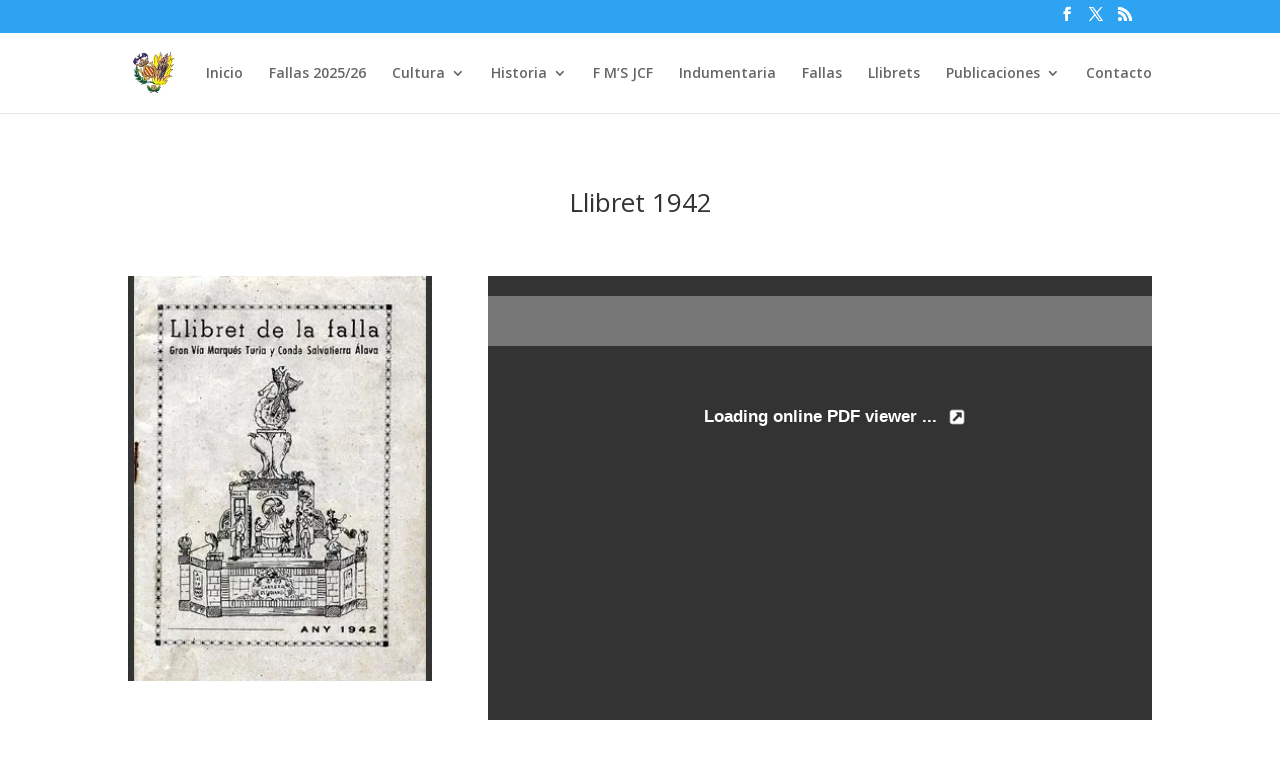

--- FILE ---
content_type: text/css
request_url: https://cdn-dkdlh.nitrocdn.com/MGfIuLfkpLLUiTClUAZrdbwOKMyAcPFE/assets/static/optimized/rev-c038937/www.mercadocolon.com/combinedCss/nitro-min-noimport-1fed21d6da5136f05a63607afee14e6f-stylesheet.css
body_size: 6776
content:
html.slb_overlay object,html.slb_overlay embed,html.slb_overlay iframe{visibility:hidden;}html.slb_overlay #slb_viewer_wrap object,html.slb_overlay #slb_viewer_wrap embed,html.slb_overlay #slb_viewer_wrap iframe{visibility:visible;}.master-slider{position:relative;visibility:hidden;-moz-transform:translate3d(0,0,0);}.ms-ie img{border:none;}.ms-ie8 *{opacity:inherit;filter:inherit;}.ms-ie7{zoom:1;}.ms-moz .ms-slide-bgcont>img{-webkit-transform:translateX(0px);-ms-transform:translateX(0px);transform:translateX(0px);}.master-slider a,.master-slider a:hover{-webkit-transition:none;transition:none;}.wpb_row .master-slider-parent *,.master-slider-parent *{box-sizing:content-box;}.master-slider-parent{margin-left:auto;margin-right:auto;}.ms-layout-partialview .ms-view{overflow:visible;background-color:transparent;}.ms-layout-partialview .ms-container{overflow:hidden;}.master-slider.before-init{}.ms-loading-container{position:absolute;width:100%;top:0;}.ms-loading-container .ms-loading,.ms-slide .ms-slide-loading{width:36px;height:36px;background:url("https://cdn-dkdlh.nitrocdn.com/MGfIuLfkpLLUiTClUAZrdbwOKMyAcPFE/assets/images/optimized/rev-1291308/www.mercadocolon.com/wp-content/plugins/master-slider/public/assets/css/common/loading-2.gif") no-repeat center white;border-radius:60px;box-shadow:0px 0px 3px rgba(0,0,0,.2);position:absolute;left:50%;top:50%;margin:-18px;opacity:.9;}.ms-loading-container .ms-loading.nitro-lazy,.ms-slide .ms-slide-loading.nitro-lazy{background:none !important;}.ms-def-cursor{cursor:auto !important;}.ms-grab-cursor{cursor:url("https://cdn-dkdlh.nitrocdn.com/MGfIuLfkpLLUiTClUAZrdbwOKMyAcPFE/assets/images/optimized/rev-1291308/www.mercadocolon.com/wp-content/plugins/master-slider/public/assets/css/common/grab.png"),move;}.ms-grabbing-cursor{cursor:url("https://cdn-dkdlh.nitrocdn.com/MGfIuLfkpLLUiTClUAZrdbwOKMyAcPFE/assets/images/optimized/rev-1291308/www.mercadocolon.com/wp-content/plugins/master-slider/public/assets/css/common/grabbing.png"),move;}.ms-ie .ms-grab-cursor{cursor:move;}.ms-ie .ms-grabbing-cursor{cursor:move;}.ms-view{margin:0px auto;overflow:hidden;position:relative;-webkit-perspective:2000px;-ms-perspective:2000px;perspective:2000px;}.ms-view .ms-slide-container{position:relative;}.ms-slide{position:absolute;height:100%;-webkit-transform:translateZ(0px);-ms-transform:translateZ(0px);transform:translateZ(0px);}.ms-wk .ms-slide{-webkit-transform-style:preserve-3d;transform-style:preserve-3d;}.ms-slide.selected{}.ms-slide .ms-slide-bgcont,.ms-slide .ms-slide-bgvideocont{position:absolute;overflow:hidden;width:100%;}.ms-slide .ms-slide-link{display:block;width:100%;height:100%;position:absolute;top:0;z-index:110;}.ms-ie .ms-slide-link{background:url("[data-uri]‌​AA7") 0 0 repeat;}.ms-ie .ms-slide-link.nitro-lazy{background:none !important;}.ms-slide .ms-slide-bgvideocont{z-index:105;height:100%;}.ms-wk .ms-slide .ms-slide-bgvideocont,.ms-wk .ms-slide-bgvideocont>video{-webkit-transform:translateZ(.3px);transform:translateZ(.3px);}.ms-slide .ms-slide-bgvideo{position:absolute;top:0px;}.ms-inner-controls-cont,.ms-container{position:relative;margin:0 auto;}.ms-slide .ms-slide-bgcont img,.ms-container,.ms-inner-controls-cont{-webkit-user-select:none;-ms-user-select:none;user-select:none;}.ms-slide .ms-slide-video{position:absolute;top:0;z-index:111;background:black;padding:0;margin:0;border:none;}.ms-slide .ms-pattern{background-attachment:scroll;width:100%;height:100%;z-index:108;position:absolute;top:0;}.ms-wk .ms-pattern{-webkit-transform:translateZ(.4px);transform:translateZ(.4px);}.ms-slide .ms-slide-vpbtn,.ms-slide .ms-video-btn{position:absolute;cursor:pointer;z-index:110;}.ms-slide .ms-slide-vcbtn{position:absolute;cursor:pointer;z-index:113;}.ms-slide-vcbtn-mobile{position:relative;bottom:0;left:0;width:100%;height:28px;background-color:black;color:white;text-align:center;cursor:pointer;z-index:113;}.ms-slide-vcbtn-mobile .ms-vcbtn-txt{text-transform:uppercase;font-family:sans-serif;font-size:.75em;display:inline-block;background:url("https://cdn-dkdlh.nitrocdn.com/MGfIuLfkpLLUiTClUAZrdbwOKMyAcPFE/assets/images/optimized/rev-1291308/www.mercadocolon.com/wp-content/plugins/master-slider/public/assets/css/common/video-close-btn.png") no-repeat 0px 3px;padding-left:15px;height:15px;color:#dbdbdb;margin-top:7px;}.ms-slide-vcbtn-mobile .ms-vcbtn-txt.nitro-lazy{background:none !important;}.ms-wk .ms-slide .ms-slide-vcbtn,.ms-wk .ms-slide .ms-slide-layers,.ms-wk .ms-slide .ms-slide-vpbtn,.ms-wk .ms-slide .ms-slide-video,.ms-wk .ms-slide-link{-webkit-transform:translateZ(.44px);transform:translateZ(.44px);}.ms-video-img{position:absolute;width:100%;height:100%;top:0;left:0;}.ms-mask-frame{overflow:hidden;position:absolute;float:left;}.ms-thumb-list{overflow:hidden;position:absolute;}.ms-thumb-list.ms-dir-h{width:100%;}.ms-thumb-list.ms-dir-v{height:100%;top:0;}.ms-thumbs-cont{position:relative;}.ms-thumb-frame img{width:100%;height:auto;}.ms-thumb-frame{cursor:pointer;float:left;overflow:hidden;opacity:.5;-webkit-transition:opacity 300ms;transition:opacity 300ms;}.ms-thumb-frame-selected{opacity:1;}.ms-tabs .ms-thumb-frame{background-color:#f6f6f6;text-shadow:0 1px 1px white;color:#222;border:solid 1px white;border-width:0 1px 1px 0;overflow:visible;position:relative;opacity:1;-webkit-transition:all 300ms ease-out;transition:all 300ms ease-out;}.ms-tabs.ms-has-thumb .ms-tab-thumb{width:auto;}.ms-tabs.ms-dir-h .ms-thumb-frame{margin-top:12px;}.ms-tabs.ms-dir-v .ms-thumb-frame{margin-left:12px;}.ms-tabs.ms-dir-v.ms-align-left .ms-thumb-frame{margin-left:0px;}.ms-tabs.ms-dir-h.ms-align-top{z-index:140;}.ms-tabs.ms-dir-h.ms-align-top  .ms-thumb-frame{margin-top:-12px;}.ms-tabs .ms-thumb{padding:20px 20px;}.ms-tabs .ms-thumb-frame-selected{opacity:1;background:#ededed;}.ms-tabs .ms-thumb-frame .ms-thumb-ol{position:absolute;opacity:0;-webkit-transition:all 300ms ease-out;transition:all 300ms ease-out;}.ms-tabs.ms-dir-h .ms-thumb-frame .ms-thumb-ol{top:0px;left:50%;margin-left:-12px;border-bottom:solid 12px #f6f6f6;border-left:solid 12px transparent;border-right:solid 12px transparent;}.ms-tabs.ms-dir-h.ms-align-bottom .ms-thumb-frame-selected .ms-thumb-ol{opacity:1;top:-12px;border-bottom-color:#ededed;}.ms-tabs.ms-dir-h.ms-align-top .ms-thumb-frame .ms-thumb-ol{bottom:0px;top:auto;border-bottom:0px;border-top:solid 12px #f6f6f6;}.ms-tabs.ms-dir-h.ms-align-top .ms-thumb-frame-selected .ms-thumb-ol{opacity:1;bottom:-12px;border-top-color:#ededed;}.ms-tabs.ms-dir-v .ms-thumb-frame .ms-thumb-ol{top:50%;left:0;margin-top:-12px;border-right:solid 12px #ededed;border-top:solid 12px transparent;border-bottom:solid 12px transparent;}.ms-tabs.ms-dir-v.ms-align-right .ms-thumb-frame-selected .ms-thumb-ol{opacity:1;left:-12px;border-right-color:#ededed;}.ms-tabs.ms-dir-v.ms-align-left .ms-thumb-frame .ms-thumb-ol{left:auto;right:0;border-right:0;border-left:solid 12px #ededed;}.ms-tabs.ms-dir-v.ms-align-left .ms-thumb-frame-selected .ms-thumb-ol{opacity:1;right:-12px;border-left-color:#ededed;}.ms-thumb-alt{text-align:center;margin:5px;font-size:14px;font-weight:600;}.ms-thumb-list.ms-dir-h .ms-thumblist-fwd,.ms-thumb-list.ms-dir-h .ms-thumblist-bwd{height:100%;width:20px;position:absolute;left:0;cursor:pointer;background:rgba(128,128,128,.5);text-align:center;color:white;}.ms-thumb-list.ms-dir-h .ms-thumblist-bwd{right:0;left:auto;}.ms-thumb-list.ms-dir-h .ms-thumblist-fwd:after,.ms-thumb-list.ms-dir-h .ms-thumblist-bwd:after{content:close-quote;top:43%;position:relative;border:solid rgba(0,0,0,0);border-width:5px 5px 5px 0px;display:block;border-right-color:#fff;width:6px;height:1px;}.ms-thumb-list.ms-dir-h .ms-thumblist-bwd:after{border-width:5px 0px 5px 5px;border-left-color:#fff;left:7px;}.ms-thumb-list.ms-dir-v .ms-thumblist-fwd,.ms-thumb-list.ms-dir-v .ms-thumblist-bwd{width:100%;height:20px;position:absolute;top:0;cursor:pointer;background:rgba(128,128,128,.5);text-align:center;color:white;}.ms-thumb-list.ms-dir-v .ms-thumblist-bwd{bottom:0;top:auto;}.ms-thumb-list.ms-dir-v .ms-thumblist-fwd:after,.ms-thumb-list.ms-dir-v .ms-thumblist-bwd:after{content:close-quote;left:43%;position:relative;border:solid rgba(0,0,0,0);border-width:0px 5px 5px 5px;display:block;border-bottom-color:#fff;height:1px;top:5px;width:0;}.ms-thumb-list.ms-dir-v .ms-thumblist-bwd:after{border-width:5px 5px 0px 5px;border-top-color:#fff;top:7px;}.ms-tabs.ms-dir-v.ms-has-thumb .ms-thumbs-cont{top:0 !important;}.ms-tabs.ms-has-thumb .ms-thumb-frame{height:auto !important;}.ms-tabs.ms-has-thumb .ms-thumb{padding:0;}.ms-tabs.ms-has-thumb .ms-tab-context{padding:20px;}.ms-tabs.ms-align-left  .ms-tab-thumb{float:left;margin-right:20px;}.ms-tabs.ms-align-right .ms-tab-thumb{float:right;margin-left:20px;}.ms-bullet{cursor:pointer;float:left;}.ms-bullets.ms-dir-h{position:absolute;bottom:20px;right:50%;width:100px;}.ms-bullets.ms-dir-v{position:absolute;top:50%;}.ms-bullets.ms-dir-v .ms-bullet{float:none;}.ms-bullets.ms-dir-h .ms-bullets-count{position:relative;right:-50%;}.ms-sbar{position:absolute;}.ms-sbar.ms-dir-h{left:10px;right:10px;top:5px;}.ms-sbar.ms-dir-v{top:10px;bottom:10px;right:5px;}.ms-sbar .ms-bar{height:4px;background:#333;border-radius:4px;}.ms-sbar.ms-dir-v .ms-bar{width:4px;}.ms-sbar .ms-bar{position:relative;-webkit-transition:opacity 300ms;transition:opacity 300ms;}.ms-timerbar{width:100%;bottom:0px;position:absolute;}.ms-ctimer{position:absolute;top:30px;left:30px;cursor:pointer;}.ms-ctimer-bullet{}.ms-time-bar{-webkit-transition:width 120ms linear;transition:width 120ms linear;}.ms-ie7 .ms-tooltip-arrow{height:0px;}.ms-slide-info{position:absolute;}.ms-slide-info.ms-dir-v{top:0;}.ms-slide-info.ms-dir-h{width:100%;}.ms-pattern.ms-patt-1{background-image:url("[data-uri]");}.ms-pattern.ms-patt-1.nitro-lazy{background-image:none !important;}.ms-pattern.ms-patt-2{background-image:url("[data-uri]");}.ms-pattern.ms-patt-2.nitro-lazy{background-image:none !important;}.ms-pattern.ms-patt-3{background-image:url("[data-uri]");}.ms-pattern.ms-patt-3.nitro-lazy{background-image:none !important;}.ms-pattern.ms-patt-4{background-image:url("[data-uri]");}.ms-pattern.ms-patt-4.nitro-lazy{background-image:none !important;}.ms-pattern.ms-patt-5{background-image:url("[data-uri]");}.ms-pattern.ms-patt-5.nitro-lazy{background-image:none !important;}.ms-pattern.ms-patt-6{background-image:url("[data-uri]");}.ms-pattern.ms-patt-6.nitro-lazy{background-image:none !important;}.ms-pattern.ms-patt-7{background-image:url("[data-uri]");}.ms-pattern.ms-patt-7.nitro-lazy{background-image:none !important;}.ms-pattern.ms-patt-8{background-image:url("[data-uri]");}.ms-pattern.ms-patt-8.nitro-lazy{background-image:none !important;}.ms-pattern.ms-patt-9{background-image:url("[data-uri]");}.ms-pattern.ms-patt-9.nitro-lazy{background-image:none !important;}.ms-pattern.ms-patt-10{background-image:url("[data-uri]");}.ms-pattern.ms-patt-10.nitro-lazy{background-image:none !important;}.ms-pattern.ms-patt-11{background-image:url("[data-uri]");}.ms-pattern.ms-patt-11.nitro-lazy{background-image:none !important;}.ms-pattern.ms-patt-12{background-image:url("[data-uri]");}.ms-pattern.ms-patt-12.nitro-lazy{background-image:none !important;}.ms-pattern.ms-patt-13{background-image:url("[data-uri]");}.ms-pattern.ms-patt-13.nitro-lazy{background-image:none !important;}.ms-pattern.ms-patt-14{background-image:url("[data-uri]");}.ms-pattern.ms-patt-14.nitro-lazy{background-image:none !important;}.ms-pattern.ms-patt-15{background-image:url("[data-uri]");}.ms-pattern.ms-patt-15.nitro-lazy{background-image:none !important;}.ms-pattern.ms-patt-16{background-image:url("[data-uri]");}.ms-pattern.ms-patt-16.nitro-lazy{background-image:none !important;}.ms-pattern.ms-patt-17{background-image:url("[data-uri]");}.ms-pattern.ms-patt-17.nitro-lazy{background-image:none !important;}.ms-pattern.ms-patt-18{background-image:url("[data-uri]");}.ms-pattern.ms-patt-18.nitro-lazy{background-image:none !important;}.ms-pattern.ms-patt-19{background-image:url("[data-uri]");}.ms-pattern.ms-patt-19.nitro-lazy{background-image:none !important;}.ms-pattern.ms-patt-20{background-image:url("[data-uri]");}.ms-pattern.ms-patt-20.nitro-lazy{background-image:none !important;}.ms-pattern.ms-patt-21{background-image:url("[data-uri]");}.ms-pattern.ms-patt-21.nitro-lazy{background-image:none !important;}.ms-pattern.ms-patt-22{background-image:url("[data-uri]");}.ms-pattern.ms-patt-22.nitro-lazy{background-image:none !important;}.ms-pattern.ms-patt-23{background-image:url("[data-uri]");}.ms-pattern.ms-patt-23.nitro-lazy{background-image:none !important;}.ms-pattern.ms-patt-24{background-image:url("[data-uri]");}.ms-pattern.ms-patt-24.nitro-lazy{background-image:none !important;}.ms-pattern.ms-patt-25{background-image:url("[data-uri]");}.ms-pattern.ms-patt-25.nitro-lazy{background-image:none !important;}.ms-pattern.ms-patt-26{background-image:url("[data-uri]");}.ms-pattern.ms-patt-26.nitro-lazy{background-image:none !important;}.ms-pattern.ms-patt-27{background-image:url("[data-uri]");}.ms-pattern.ms-patt-27.nitro-lazy{background-image:none !important;}.ms-pattern.ms-patt-28{background-image:url("[data-uri]");}.ms-pattern.ms-patt-28.nitro-lazy{background-image:none !important;}.ms-pattern.ms-patt-29{background-image:url("[data-uri]");}.ms-pattern.ms-patt-29.nitro-lazy{background-image:none !important;}.ms-pattern.ms-patt-30{background-image:url("[data-uri]");}.ms-pattern.ms-patt-30.nitro-lazy{background-image:none !important;}.ms-skin-default .ms-slide .ms-slide-vpbtn,.ms-skin-default .ms-video-btn{width:50px;height:51px;background:url("https://cdn-dkdlh.nitrocdn.com/MGfIuLfkpLLUiTClUAZrdbwOKMyAcPFE/assets/images/optimized/rev-1291308/www.mercadocolon.com/wp-content/plugins/master-slider/public/assets/css/skins/light-skin-1.png") no-repeat -14px -150px;top:50%;left:50%;margin:-25px 0 0 -25px;}.ms-skin-default .ms-slide .ms-slide-vpbtn.nitro-lazy,.ms-skin-default .ms-video-btn.nitro-lazy{background:none !important;}.ms-skin-default .ms-slide .ms-slide-vcbtn{width:30px;height:30px;background:url("https://cdn-dkdlh.nitrocdn.com/MGfIuLfkpLLUiTClUAZrdbwOKMyAcPFE/assets/images/optimized/rev-1291308/www.mercadocolon.com/wp-content/plugins/master-slider/public/assets/css/skins/light-skin-1.png") no-repeat -24px -28px;top:18px;right:30px;}.ms-skin-default .ms-slide .ms-slide-vcbtn.nitro-lazy{background:none !important;}.ms-skin-default .ms-nav-next,.ms-skin-default .ms-nav-prev{width:30px;background:url("https://cdn-dkdlh.nitrocdn.com/MGfIuLfkpLLUiTClUAZrdbwOKMyAcPFE/assets/images/optimized/rev-1291308/www.mercadocolon.com/wp-content/plugins/master-slider/public/assets/css/skins/light-skin-1.png");background-position:-89px -26px;height:40px;cursor:pointer;top:50%;left:30px;margin-top:-20px;position:absolute;z-index:110;}.ms-skin-default .ms-nav-next{right:30px;left:auto;background-position:-89px -103px;}.ms-skin-default .ms-bullet{width:10px;height:10px;background:url("https://cdn-dkdlh.nitrocdn.com/MGfIuLfkpLLUiTClUAZrdbwOKMyAcPFE/assets/images/optimized/rev-1291308/www.mercadocolon.com/wp-content/plugins/master-slider/public/assets/css/skins/light-skin-1.png") no-repeat;margin:4px;background-position:-34px -117px;}.ms-skin-default .ms-bullet.nitro-lazy{background:none !important;}.ms-skin-default .ms-bullet-selected{background-position:-34px -84px;}.ms-skin-default .ms-tooltip{position:absolute;z-index:210;cursor:auto;}.ms-skin-default .ms-tooltip-top .ms-tooltip-arrow,.ms-skin-default .ms-tooltip-bottom .ms-tooltip-arrow{border-left:solid 10px transparent;border-right:solid 10px transparent;position:absolute;left:50%;margin-left:-10px;}.ms-skin-default .ms-tooltip-top .ms-tooltip-arrow{border-top:solid 10px;border-top-color:silver;border-top-color:rgba(240,240,240,.88);bottom:-10px;}.ms-skin-default .ms-tooltip-bottom .ms-tooltip-arrow{border-bottom:solid 10px;border-bottom-color:silver;border-bottom-color:rgba(240,240,240,.88);top:-10px;}.ms-skin-default .ms-tooltip-right .ms-tooltip-arrow,.ms-skin-default .ms-tooltip-left .ms-tooltip-arrow{border-top:solid 10px transparent;border-bottom:solid 10px transparent;position:absolute;top:50%;margin-top:-10px;}.ms-skin-default .ms-tooltip-right .ms-tooltip-arrow{border-right:solid 10px;border-right-color:silver;border-right-color:rgba(240,240,240,.88);left:-10px;}.ms-skin-default .ms-tooltip-left .ms-tooltip-arrow{border-left:solid 10px;border-left-color:silver;border-left-color:rgba(240,240,240,.88);right:-10px;}.ms-skin-default .ms-tooltip-point{cursor:pointer;}.ms-skin-default .ms-tooltip-point .ms-point-center{width:12px;height:12px;border-radius:15px;border:solid 2px #bbb;background:white;margin:-8px 0 0 -8px;position:absolute;z-index:105;}.ms-skin-default .ms-tooltip-point .ms-point-border{width:22px;height:22px;background:black;background:rgba(0,0,0,.36);margin:-11px 0 0 -11px;position:absolute;border-radius:15px;animation:ms-point-anim 1.5s infinite;-moz-animation:ms-point-anim 1.5s infinite;-webkit-animation:ms-point-anim 1.5s infinite;-o-animation:ms-point-anim 1.5s infinite;}.ms-skin-default .ms-tooltip{max-width:200px;}.ms-skin-default .ms-tooltip-cont{padding:10px;background:silver;background:rgba(240,240,240,.88);text-shadow:0 1px 0px white;margin-left:-1px;}@media only screen and (-webkit-min-device-pixel-ratio: 2),
only screen and (   min--moz-device-pixel-ratio: 2),
only screen and (     -o-min-device-pixel-ratio: 2/1),
only screen and (        min-device-pixel-ratio: 2),
only screen and (                min-resolution: 192dpi),
only screen and (                min-resolution: 2dppx){.ms-skin-default .ms-slide .ms-slide-vpbtn,.ms-skin-default .ms-video-btn,.ms-skin-default .ms-slide .ms-slide-vcbtn,.ms-skin-default .ms-nav-next,.ms-skin-default .ms-nav-prev,.ms-skin-default .ms-bullet{background-image:url("https://cdn-dkdlh.nitrocdn.com/MGfIuLfkpLLUiTClUAZrdbwOKMyAcPFE/assets/images/optimized/rev-1291308/www.mercadocolon.com/wp-content/plugins/master-slider/public/assets/css/skins/light-skin-1-retina.png");background-size:152px 225px;}.ms-skin-default .ms-slide .ms-slide-vpbtn.nitro-lazy,.ms-skin-default .ms-video-btn.nitro-lazy,.ms-skin-default .ms-slide .ms-slide-vcbtn.nitro-lazy,.ms-skin-default .ms-nav-next.nitro-lazy,.ms-skin-default .ms-nav-prev.nitro-lazy,.ms-skin-default .ms-bullet.nitro-lazy{background-image:none !important;}}.ms-skin-black-1 .ms-slide .ms-slide-vpbtn,.ms-skin-black-1 .ms-video-btn{width:54px;height:54px;background:url("https://cdn-dkdlh.nitrocdn.com/MGfIuLfkpLLUiTClUAZrdbwOKMyAcPFE/assets/images/optimized/rev-1291308/www.mercadocolon.com/wp-content/plugins/master-slider/public/assets/css/skins/black-skin-1.png") no-repeat -14px -150px;top:50%;left:50%;margin:-27px 0 0 -27px;}.ms-skin-black-1 .ms-slide .ms-slide-vpbtn.nitro-lazy,.ms-skin-black-1 .ms-video-btn.nitro-lazy{background:none !important;}.ms-skin-black-1 .ms-slide .ms-slide-vcbtn{width:27px;height:26px;background:url("https://cdn-dkdlh.nitrocdn.com/MGfIuLfkpLLUiTClUAZrdbwOKMyAcPFE/assets/images/optimized/rev-1291308/www.mercadocolon.com/wp-content/plugins/master-slider/public/assets/css/skins/black-skin-1.png") no-repeat -24px -29px;top:30px;right:30px;}.ms-skin-black-1 .ms-slide .ms-slide-vcbtn.nitro-lazy{background:none !important;}.ms-skin-black-1 .ms-nav-next,.ms-skin-black-1 .ms-nav-prev{width:53px;background:url("https://cdn-dkdlh.nitrocdn.com/MGfIuLfkpLLUiTClUAZrdbwOKMyAcPFE/assets/images/optimized/rev-1291308/www.mercadocolon.com/wp-content/plugins/master-slider/public/assets/css/skins/black-skin-1.png");background-position:-79px -19px;height:61px;cursor:pointer;top:50%;left:30px;margin-top:-26px;position:absolute;z-index:110;}.ms-skin-black-1 .ms-nav-next{right:30px;left:auto;background-position:-79px -97px;}.ms-skin-black-1 .ms-bullets.ms-dir-h{position:absolute;bottom:20px;right:50%;width:100px;}.ms-skin-black-1 .ms-bullets.ms-dir-h .ms-bullets-count{position:relative;right:-50%;}.ms-skin-black-1 .ms-bullet{width:9px;height:9px;background:white;margin:4px;border:solid 1px #3a3a3a;}.ms-skin-black-1 .ms-bullet-selected{background-color:black;}.ms-skin-black-1 .ms-tooltip{position:absolute;z-index:210;cursor:auto;}.ms-skin-black-1 .ms-tooltip-top .ms-tooltip-arrow,.ms-skin-black-1 .ms-tooltip-bottom .ms-tooltip-arrow{border-left:solid 10px transparent;border-right:solid 10px transparent;position:absolute;left:50%;margin-left:-10px;}.ms-skin-black-1 .ms-tooltip-top .ms-tooltip-arrow{border-top:solid 10px;border-top-color:white;border-top-color:rgba(0,0,0,.8);bottom:-10px;}.ms-skin-black-1 .ms-tooltip-bottom .ms-tooltip-arrow{border-bottom:solid 10px;border-bottom-color:white;border-bottom-color:rgba(0,0,0,.8);top:-10px;}.ms-skin-black-1 .ms-tooltip-right .ms-tooltip-arrow,.ms-skin-black-1 .ms-tooltip-left .ms-tooltip-arrow{border-top:solid 10px transparent;border-bottom:solid 10px transparent;position:absolute;top:50%;margin-top:-10px;}.ms-skin-black-1 .ms-tooltip-right .ms-tooltip-arrow{border-right:solid 10px;border-right-color:white;border-right-color:rgba(0,0,0,.8);left:-10px;}.ms-skin-black-1 .ms-tooltip-left .ms-tooltip-arrow{border-left:solid 10px;border-left-color:black;border-left-color:rgba(0,0,0,.8);right:-10px;}.ms-skin-black-1 .ms-tooltip-point{cursor:pointer;}.ms-skin-black-1 .ms-tooltip-point .ms-point-center{width:12px;height:12px;border-radius:15px;border:solid 2px #444;background:black;margin:-8px 0 0 -8px;position:absolute;z-index:105;}.ms-skin-black-1 .ms-tooltip-point .ms-point-border{width:22px;height:22px;background:white;background:rgba(255,255,255,.9);margin:-11px 0 0 -11px;position:absolute;border-radius:15px;animation:ms-point-anim 1.5s infinite;-moz-animation:ms-point-anim 1.5s infinite;-webkit-animation:ms-point-anim 1.5s infinite;-o-animation:ms-point-anim 1.5s infinite;}.ms-skin-black-1  .ms-tooltip{max-width:200px;}.ms-skin-black-1 .ms-tooltip-cont{padding:10px;background:black;background:rgba(0,0,0,.8);text-shadow:0 1px 0px black;color:white;box-shadow:0px 1px 1px 0px rgba(0,0,0,.04);}@media only screen and (-webkit-min-device-pixel-ratio: 2),
only screen and (   min--moz-device-pixel-ratio: 2),
only screen and (     -o-min-device-pixel-ratio: 2/1),
only screen and (        min-device-pixel-ratio: 2),
only screen and (                min-resolution: 192dpi),
only screen and (                min-resolution: 2dppx){.ms-skin-black-1 .ms-slide .ms-slide-vpbtn,.ms-skin-black-1 .ms-video-btn,.ms-skin-black-1 .ms-slide .ms-slide-vcbtn,.ms-skin-black-1 .ms-nav-next,.ms-skin-black-1 .ms-nav-prev{background-image:url("https://cdn-dkdlh.nitrocdn.com/MGfIuLfkpLLUiTClUAZrdbwOKMyAcPFE/assets/images/optimized/rev-1291308/www.mercadocolon.com/wp-content/plugins/master-slider/public/assets/css/skins/black-skin-1-retina.png");background-size:152px 225px;}.ms-skin-black-1 .ms-slide .ms-slide-vpbtn.nitro-lazy,.ms-skin-black-1 .ms-video-btn.nitro-lazy,.ms-skin-black-1 .ms-slide .ms-slide-vcbtn.nitro-lazy,.ms-skin-black-1 .ms-nav-next.nitro-lazy,.ms-skin-black-1 .ms-nav-prev.nitro-lazy{background-image:none !important;}}.ms-skin-minimal .ms-slide .ms-slide-vpbtn,.ms-skin-minimal .ms-video-btn{width:55px;height:55px;background:url("https://cdn-dkdlh.nitrocdn.com/MGfIuLfkpLLUiTClUAZrdbwOKMyAcPFE/assets/images/optimized/rev-1291308/www.mercadocolon.com/wp-content/plugins/master-slider/public/assets/css/skins/minimal.svg") no-repeat 24px 18px white;border:solid 1px #3d3d3d;border-radius:50%;top:50%;left:50%;margin:-27px 0 0 -27px;-webkit-transition:background-color 300ms;transition:background-color 300ms;}.ms-skin-minimal .ms-slide .ms-slide-vpbtn.nitro-lazy,.ms-skin-minimal .ms-video-btn.nitro-lazy{background:none !important;}.ms-skin-minimal .ms-slide .ms-slide-vcbtn:hover,.ms-skin-minimal .ms-slide .ms-slide-vpbtn:hover,.ms-skin-minimal .ms-video-btn:hover{background-color:#f1f1f1;}.ms-skin-minimal .ms-slide .ms-slide-vcbtn{width:31px;height:31px;background:url("https://cdn-dkdlh.nitrocdn.com/MGfIuLfkpLLUiTClUAZrdbwOKMyAcPFE/assets/images/optimized/rev-1291308/www.mercadocolon.com/wp-content/plugins/master-slider/public/assets/css/skins/minimal.svg") no-repeat -289px 6px white;border-radius:50%;border:solid 1px #3d3d3d;top:18px;right:30px;-webkit-transition:background-color 300ms;transition:background-color 300ms;}.ms-skin-minimal .ms-slide .ms-slide-vcbtn.nitro-lazy{background:none !important;}.ms-skin-minimal .ms-nav-next,.ms-skin-minimal .ms-nav-prev{background:url("https://cdn-dkdlh.nitrocdn.com/MGfIuLfkpLLUiTClUAZrdbwOKMyAcPFE/assets/images/optimized/rev-1291308/www.mercadocolon.com/wp-content/plugins/master-slider/public/assets/css/skins/minimal.svg") no-repeat white;background-position:-178px 17px;border:solid 1px #3d3d3d;border-radius:50%;height:55px;width:55px;cursor:pointer;top:50%;left:30px;margin-top:-27px;position:absolute;z-index:110;-webkit-transition:background-color 300ms;transition:background-color 300ms;}.ms-skin-minimal .ms-nav-next.nitro-lazy,.ms-skin-minimal .ms-nav-prev.nitro-lazy{background:none !important;}.ms-skin-minimal .ms-nav-next:hover,.ms-skin-minimal .ms-nav-prev:hover{background-color:#f1f1f1;}.ms-skin-minimal .ms-nav-next{right:30px;left:auto;background-position:-75px 17px;}.ms-skin-minimal .ms-bullet{width:8px;height:8px;background:white;border:solid 1px #3d3d3d;border-radius:50%;margin:4px;background-position:-34px -117px;}.ms-skin-minimal .ms-bullet-selected{background:#3d3d3d;}.ms-skin-minimal .ms-time-bar{height:3px;background:#fff;border-top:solid 1px rgba(0,0,0,.41);}.ms-skin-minimal .ms-tooltip{position:absolute;z-index:210;cursor:auto;}.ms-skin-minimal .ms-tooltip-top .ms-tooltip-arrow,.ms-skin-minimal .ms-tooltip-bottom .ms-tooltip-arrow{border-left:solid 10px transparent;border-right:solid 10px transparent;position:absolute;left:50%;margin-left:-10px;}.ms-skin-minimal .ms-tooltip-top .ms-tooltip-arrow{border-top:solid 10px;border-top-color:silver;border-top-color:rgba(240,240,240,.88);bottom:-10px;}.ms-skin-minimal .ms-tooltip-bottom .ms-tooltip-arrow{border-bottom:solid 10px;border-bottom-color:silver;border-bottom-color:rgba(240,240,240,.88);top:-10px;}.ms-skin-minimal .ms-tooltip-right .ms-tooltip-arrow,.ms-skin-minimal .ms-tooltip-left .ms-tooltip-arrow{border-top:solid 10px transparent;border-bottom:solid 10px transparent;position:absolute;top:50%;margin-top:-10px;}.ms-skin-minimal .ms-tooltip-right .ms-tooltip-arrow{border-right:solid 10px;border-right-color:silver;border-right-color:rgba(240,240,240,.88);left:-10px;}.ms-skin-minimal .ms-tooltip-left .ms-tooltip-arrow{border-left:solid 10px;border-left-color:silver;border-left-color:rgba(240,240,240,.88);right:-10px;}.ms-skin-minimal .ms-tooltip-point{cursor:pointer;}.ms-skin-minimal .ms-tooltip-point .ms-point-center{width:12px;height:12px;border-radius:15px;border:solid 2px #bbb;background:white;margin:-8px 0 0 -8px;position:absolute;z-index:105;}.ms-skin-minimal .ms-tooltip-point .ms-point-border{width:22px;height:22px;background:black;background:rgba(0,0,0,.36);margin:-11px 0 0 -11px;position:absolute;border-radius:15px;animation:ms-point-anim 1.5s infinite;-moz-animation:ms-point-anim 1.5s infinite;-webkit-animation:ms-point-anim 1.5s infinite;-o-animation:ms-point-anim 1.5s infinite;}.ms-skin-minimal .ms-tooltip{max-width:200px;}.ms-skin-minimal .ms-tooltip-cont{padding:10px;background:silver;background:rgba(240,240,240,.88);text-shadow:0 1px 0px white;margin-left:-1px;}.ms-skin-black-2 .ms-slide .ms-slide-vpbtn,.ms-skin-black-2 .ms-video-btn{width:45px;height:45px;background:url("https://cdn-dkdlh.nitrocdn.com/MGfIuLfkpLLUiTClUAZrdbwOKMyAcPFE/assets/images/optimized/rev-1291308/www.mercadocolon.com/wp-content/plugins/master-slider/public/assets/css/skins/black-skin-2.png") black no-repeat -16px -103px;border:solid 3px #fff;border-color:rgba(255,255,255,.4);-webkit-background-clip:padding-box;top:50%;left:50%;margin:-23px 0 0 -23px;}.ms-skin-black-2 .ms-slide .ms-slide-vpbtn.nitro-lazy,.ms-skin-black-2 .ms-video-btn.nitro-lazy{background:none !important;}.ms-skin-black-2 .ms-slide .ms-slide-vpbtn:hover,.ms-skin-black-2 .ms-video-btn:hover{background-color:#3d3d3d;}.ms-skin-black-2 .ms-slide .ms-slide-vcbtn{width:25px;height:25px;background:url("https://cdn-dkdlh.nitrocdn.com/MGfIuLfkpLLUiTClUAZrdbwOKMyAcPFE/assets/images/optimized/rev-1291308/www.mercadocolon.com/wp-content/plugins/master-slider/public/assets/css/skins/black-skin-2.png") black no-repeat -27px -36px;border:solid 2px white;border-color:rgba(255,255,255,.4);top:15px;right:15px;}.ms-skin-black-2 .ms-slide .ms-slide-vcbtn.nitro-lazy{background:none !important;}.ms-skin-black-2.round-skin .ms-slide .ms-slide-vcbtn{border-radius:50px;}.ms-skin-black-2 .ms-nav-next,.ms-skin-black-2 .ms-nav-prev{position:absolute;cursor:pointer;z-index:110;width:45px;height:45px;background:url("https://cdn-dkdlh.nitrocdn.com/MGfIuLfkpLLUiTClUAZrdbwOKMyAcPFE/assets/images/optimized/rev-1291308/www.mercadocolon.com/wp-content/plugins/master-slider/public/assets/css/skins/black-skin-2.png") black;background-clip:padding-box;background-position:-88px -26px;border:solid 3px #fff;border-color:rgba(255,255,255,.4);top:50%;left:30px;margin-top:-22px;}.ms-skin-black-2 .ms-nav-next.nitro-lazy,.ms-skin-black-2 .ms-nav-prev.nitro-lazy{background:none !important;}.ms-skin-black-2.round-skin .ms-nav-next,.ms-skin-black-2.round-skin .ms-nav-prev,.ms-skin-black-2.round-skin .ms-slide .ms-slide-vpbtn,.ms-skin-black-2.round-skin .ms-video-btn{border-radius:90px;}.ms-skin-black-2 .ms-nav-next:hover,.ms-skin-black-2 .ms-nav-prev:hover{background-color:#3d3d3d;}.ms-skin-black-2 .ms-nav-next{right:30px;left:auto;background-position:-86px -103px;}.ms-skin-black-2 .ms-bullets.ms-dir-h{position:absolute;bottom:20px;right:50%;width:100px;}.ms-skin-black-2 .ms-bullets.ms-dir-h .ms-bullets-count{position:relative;right:-50%;}.ms-skin-black-2 .ms-bullet{width:8px;height:8px;background:white;-webkit-background-clip:padding-box;-moz-background-clip:padding-box;-ms-background-clip:padding-box;border:solid 3px white;border-color:rgba(0,0,0,.44);margin:4px;background-position:-34px -117px;}.ms-skin-black-2.round-skin .ms-bullet{border-radius:15px;}.ms-skin-black-2 .ms-bullet-selected{background-color:black;border-color:white;border-color:rgba(255,255,255,.44);}.ms-skin-black-2 .ms-tooltip{position:absolute;z-index:210;cursor:auto;}.ms-skin-black-2 .ms-tooltip-top .ms-tooltip-arrow,.ms-skin-black-2 .ms-tooltip-bottom .ms-tooltip-arrow{border-left:solid 10px transparent;border-right:solid 10px transparent;position:absolute;left:50%;margin-left:-10px;}.ms-skin-black-2 .ms-tooltip-top .ms-tooltip-arrow{border-top:solid 10px;border-top-color:silver;border-top-color:rgba(240,240,240,.88);bottom:-10px;}.ms-skin-black-2 .ms-tooltip-bottom .ms-tooltip-arrow{border-bottom:solid 10px;border-bottom-color:silver;border-bottom-color:rgba(240,240,240,.88);top:-10px;}.ms-skin-black-2 .ms-tooltip-right .ms-tooltip-arrow,.ms-skin-black-2 .ms-tooltip-left .ms-tooltip-arrow{border-top:solid 10px transparent;border-bottom:solid 10px transparent;position:absolute;top:50%;margin-top:-10px;}.ms-skin-black-2 .ms-tooltip-right .ms-tooltip-arrow{border-right:solid 10px;border-right-color:silver;border-right-color:rgba(240,240,240,.88);left:-10px;}.ms-skin-black-2 .ms-tooltip-left .ms-tooltip-arrow{border-left:solid 10px;border-left-color:silver;border-left-color:rgba(240,240,240,.88);right:-10px;}.ms-skin-black-2 .ms-tooltip-point{cursor:pointer;}.ms-skin-black-2 .ms-tooltip-point .ms-point-center{width:12px;height:12px;border-radius:15px;border:solid 2px #bbb;background:white;margin:-8px 0 0 -8px;position:absolute;z-index:105;}.ms-skin-black-2 .ms-tooltip-point .ms-point-border{width:22px;height:22px;background:black;background:rgba(0,0,0,.36);margin:-11px 0 0 -11px;position:absolute;border-radius:15px;animation:ms-point-anim 1.5s infinite;-moz-animation:ms-point-anim 1.5s infinite;-webkit-animation:ms-point-anim 1.5s infinite;-o-animation:ms-point-anim 1.5s infinite;}.ms-ie7.ms-skin-black-2 .ms-tooltip-point .ms-point-border,.ms-ie8.ms-skin-black-2 .ms-tooltip-point .ms-point-border{display:none;}.ms-skin-black-2  .ms-tooltip{max-width:200px;}.ms-skin-black-2 .ms-tooltip-cont{padding:10px;background:silver;background:rgba(240,240,240,.88);text-shadow:0 1px 0px white;box-shadow:0px 1px 1px 0px rgba(0,0,0,.04);}@media only screen and (-webkit-min-device-pixel-ratio: 2),
only screen and (   min--moz-device-pixel-ratio: 2),
only screen and (     -o-min-device-pixel-ratio: 2/1),
only screen and (        min-device-pixel-ratio: 2),
only screen and (                min-resolution: 192dpi),
only screen and (                min-resolution: 2dppx){.ms-skin-black-2 .ms-slide .ms-slide-vpbtn,.ms-skin-black-2 .ms-video-btn,.ms-skin-black-2 .ms-slide .ms-slide-vcbtn,.ms-skin-black-2 .ms-nav-next,.ms-skin-black-2 .ms-nav-prev{background-image:url("https://cdn-dkdlh.nitrocdn.com/MGfIuLfkpLLUiTClUAZrdbwOKMyAcPFE/assets/images/optimized/rev-1291308/www.mercadocolon.com/wp-content/plugins/master-slider/public/assets/css/skins/black-skin-2-retina.png");background-size:152px 225px;}.ms-skin-black-2 .ms-slide .ms-slide-vpbtn.nitro-lazy,.ms-skin-black-2 .ms-video-btn.nitro-lazy,.ms-skin-black-2 .ms-slide .ms-slide-vcbtn.nitro-lazy,.ms-skin-black-2 .ms-nav-next.nitro-lazy,.ms-skin-black-2 .ms-nav-prev.nitro-lazy{background-image:none !important;}}.ms-skin-light-2 .ms-slide .ms-slide-vpbtn,.ms-skin-light-2 .ms-video-btn{width:54px;height:54px;background:url("https://cdn-dkdlh.nitrocdn.com/MGfIuLfkpLLUiTClUAZrdbwOKMyAcPFE/assets/images/optimized/rev-1291308/www.mercadocolon.com/wp-content/plugins/master-slider/public/assets/css/skins/light-skin-2.png") no-repeat -14px -150px;top:50%;left:50%;margin:-27px 0 0 -27px;}.ms-skin-light-2 .ms-slide .ms-slide-vpbtn.nitro-lazy,.ms-skin-light-2 .ms-video-btn.nitro-lazy{background:none !important;}.ms-skin-light-2 .ms-slide .ms-slide-vcbtn{width:27px;height:26px;background:url("https://cdn-dkdlh.nitrocdn.com/MGfIuLfkpLLUiTClUAZrdbwOKMyAcPFE/assets/images/optimized/rev-1291308/www.mercadocolon.com/wp-content/plugins/master-slider/public/assets/css/skins/light-skin-2.png") no-repeat -24px -29px;top:30px;right:30px;}.ms-skin-light-2 .ms-slide .ms-slide-vcbtn.nitro-lazy{background:none !important;}.ms-skin-light-2 .ms-nav-next,.ms-skin-light-2 .ms-nav-prev{width:53px;background:url("https://cdn-dkdlh.nitrocdn.com/MGfIuLfkpLLUiTClUAZrdbwOKMyAcPFE/assets/images/optimized/rev-1291308/www.mercadocolon.com/wp-content/plugins/master-slider/public/assets/css/skins/light-skin-2.png");background-position:-79px -19px;height:61px;cursor:pointer;top:50%;left:30px;margin-top:-26px;position:absolute;z-index:110;}.ms-skin-light-2 .ms-nav-next{right:30px;left:auto;background-position:-79px -97px;}.ms-skin-light-2 .ms-bullets.ms-dir-h{position:absolute;bottom:20px;right:50%;width:100px;}.ms-skin-light-2 .ms-bullets.ms-dir-h .ms-bullets-count{position:relative;right:-50%;}.ms-skin-light-2 .ms-bullet{width:9px;height:9px;background:black;margin:4px;border:solid 1px #3a3a3a;}.ms-skin-light-2 .ms-bullet-selected{background-color:white;}.ms-skin-light-2 .ms-tooltip{position:absolute;z-index:210;cursor:auto;}.ms-skin-light-2 .ms-tooltip-top .ms-tooltip-arrow,.ms-skin-light-2 .ms-tooltip-bottom .ms-tooltip-arrow{border-left:solid 10px transparent;border-right:solid 10px transparent;position:absolute;left:50%;margin-left:-10px;}.ms-skin-light-2 .ms-tooltip-top .ms-tooltip-arrow{border-top:solid 10px;border-top-color:silver;border-top-color:rgba(240,240,240,.88);bottom:-10px;}.ms-skin-light-2 .ms-tooltip-bottom .ms-tooltip-arrow{border-bottom:solid 10px;border-bottom-color:silver;border-bottom-color:rgba(240,240,240,.88);top:-10px;}.ms-skin-light-2 .ms-tooltip-right .ms-tooltip-arrow,.ms-skin-light-2 .ms-tooltip-left .ms-tooltip-arrow{border-top:solid 10px transparent;border-bottom:solid 10px transparent;position:absolute;top:50%;margin-top:-10px;}.ms-skin-light-2 .ms-tooltip-right .ms-tooltip-arrow{border-right:solid 10px;border-right-color:silver;border-right-color:rgba(240,240,240,.88);left:-10px;}.ms-skin-light-2 .ms-tooltip-left .ms-tooltip-arrow{border-left:solid 10px;border-left-color:silver;border-left-color:rgba(240,240,240,.88);right:-10px;}.ms-skin-light-2 .ms-tooltip-point{cursor:pointer;}.ms-skin-light-2 .ms-tooltip-point .ms-point-center{width:12px;height:12px;border-radius:15px;border:solid 2px #bbb;background:white;margin:-8px 0 0 -8px;position:absolute;z-index:105;}.ms-skin-light-2 .ms-tooltip-point .ms-point-border{width:22px;height:22px;background:black;background:rgba(0,0,0,.36);margin:-11px 0 0 -11px;position:absolute;border-radius:15px;animation:ms-point-anim 1.5s infinite;-moz-animation:ms-point-anim 1.5s infinite;-webkit-animation:ms-point-anim 1.5s infinite;-o-animation:ms-point-anim 1.5s infinite;}.ms-skin-light-2  .ms-tooltip{max-width:200px;}.ms-skin-light-2 .ms-tooltip-cont{padding:10px;background:silver;background:rgba(240,240,240,.88);text-shadow:0 1px 0px white;box-shadow:0px 1px 1px 0px rgba(0,0,0,.04);}@media only screen and (-webkit-min-device-pixel-ratio: 2),
only screen and (   min--moz-device-pixel-ratio: 2),
only screen and (     -o-min-device-pixel-ratio: 2/1),
only screen and (        min-device-pixel-ratio: 2),
only screen and (                min-resolution: 192dpi),
only screen and (                min-resolution: 2dppx){.ms-skin-light-2 .ms-slide .ms-slide-vpbtn,.ms-skin-light-2 .ms-video-btn,.ms-skin-light-2 .ms-slide .ms-slide-vcbtn,.ms-skin-light-2 .ms-nav-next,.ms-skin-light-2 .ms-nav-prev{background-image:url("https://cdn-dkdlh.nitrocdn.com/MGfIuLfkpLLUiTClUAZrdbwOKMyAcPFE/assets/images/optimized/rev-1291308/www.mercadocolon.com/wp-content/plugins/master-slider/public/assets/css/skins/light-skin-2-retina.png");background-size:152px 225px;}.ms-skin-light-2 .ms-slide .ms-slide-vpbtn.nitro-lazy,.ms-skin-light-2 .ms-video-btn.nitro-lazy,.ms-skin-light-2 .ms-slide .ms-slide-vcbtn.nitro-lazy,.ms-skin-light-2 .ms-nav-next.nitro-lazy,.ms-skin-light-2 .ms-nav-prev.nitro-lazy{background-image:none !important;}}.ms-skin-light-3 .ms-slide .ms-slide-vpbtn,.ms-skin-light-3 .ms-video-btn{width:50px;height:50px;background:url("https://cdn-dkdlh.nitrocdn.com/MGfIuLfkpLLUiTClUAZrdbwOKMyAcPFE/assets/images/optimized/rev-1291308/www.mercadocolon.com/wp-content/plugins/master-slider/public/assets/css/skins/light-skin-3.png") no-repeat -15px -149px;top:50%;left:50%;margin:-25px 0 0 -25px;}.ms-skin-light-3 .ms-slide .ms-slide-vpbtn.nitro-lazy,.ms-skin-light-3 .ms-video-btn.nitro-lazy{background:none !important;}.ms-skin-light-3 .ms-slide .ms-slide-vcbtn{width:31px;height:29px;background:url("https://cdn-dkdlh.nitrocdn.com/MGfIuLfkpLLUiTClUAZrdbwOKMyAcPFE/assets/images/optimized/rev-1291308/www.mercadocolon.com/wp-content/plugins/master-slider/public/assets/css/skins/light-skin-3.png") no-repeat -26px -28px;top:30px;right:30px;}.ms-skin-light-3 .ms-slide .ms-slide-vcbtn.nitro-lazy{background:none !important;}.ms-skin-light-3 .ms-nav-next,.ms-skin-light-3 .ms-nav-prev{width:50px;background:url("https://cdn-dkdlh.nitrocdn.com/MGfIuLfkpLLUiTClUAZrdbwOKMyAcPFE/assets/images/optimized/rev-1291308/www.mercadocolon.com/wp-content/plugins/master-slider/public/assets/css/skins/light-skin-3.png");background-position:-82px -22px;height:50px;cursor:pointer;top:50%;left:30px;margin-top:-25px;position:absolute;z-index:110;}.ms-skin-light-3 .ms-nav-next{right:30px;left:auto;background-position:-81px -99px;}.ms-skin-light-3 .ms-bullets.ms-dir-h{position:absolute;bottom:20px;right:50%;width:100px;}.ms-skin-light-3 .ms-bullets.ms-dir-h .ms-bullets-count{position:relative;right:-50%;}.ms-skin-light-3 .ms-bullet{width:16px;height:16px;background:url("https://cdn-dkdlh.nitrocdn.com/MGfIuLfkpLLUiTClUAZrdbwOKMyAcPFE/assets/images/optimized/rev-1291308/www.mercadocolon.com/wp-content/plugins/master-slider/public/assets/css/skins/light-skin-3.png") no-repeat;background-position:-31px -114px;margin:4px;}.ms-skin-light-3 .ms-bullet.nitro-lazy{background:none !important;}.ms-skin-light-3 .ms-bullet-selected{background-position:-31px -81px;}.ms-skin-light-3 .ms-tooltip{position:absolute;z-index:210;cursor:auto;}.ms-skin-light-3 .ms-tooltip-top .ms-tooltip-arrow,.ms-skin-light-3 .ms-tooltip-bottom .ms-tooltip-arrow{border-left:solid 10px transparent;border-right:solid 10px transparent;position:absolute;left:50%;margin-left:-10px;}.ms-skin-light-3 .ms-tooltip-top .ms-tooltip-arrow{border-top:solid 10px;border-top-color:silver;border-top-color:rgba(240,240,240,.88);bottom:-10px;}.ms-skin-light-3 .ms-tooltip-bottom .ms-tooltip-arrow{border-bottom:solid 10px;border-bottom-color:silver;border-bottom-color:rgba(240,240,240,.88);top:-10px;}.ms-skin-light-3 .ms-tooltip-right .ms-tooltip-arrow,.ms-skin-light-3 .ms-tooltip-left .ms-tooltip-arrow{border-top:solid 10px transparent;border-bottom:solid 10px transparent;position:absolute;top:50%;margin-top:-10px;}.ms-skin-light-3 .ms-tooltip-right .ms-tooltip-arrow{border-right:solid 10px;border-right-color:silver;border-right-color:rgba(240,240,240,.88);left:-10px;}.ms-skin-light-3 .ms-tooltip-left .ms-tooltip-arrow{border-left:solid 10px;border-left-color:silver;border-left-color:rgba(240,240,240,.88);right:-10px;}.ms-skin-light-3 .ms-tooltip-point{cursor:pointer;}.ms-skin-light-3 .ms-tooltip-point .ms-point-center{width:12px;height:12px;border-radius:15px;border:solid 2px #bbb;background:white;margin:-8px 0 0 -8px;position:absolute;z-index:105;}.ms-skin-light-3 .ms-tooltip-point .ms-point-border{width:22px;height:22px;background:black;background:rgba(0,0,0,.36);margin:-11px 0 0 -11px;position:absolute;border-radius:15px;animation:ms-point-anim 1.5s infinite;-moz-animation:ms-point-anim 1.5s infinite;-webkit-animation:ms-point-anim 1.5s infinite;-o-animation:ms-point-anim 1.5s infinite;}.ms-skin-light-3  .ms-tooltip{max-width:200px;}.ms-skin-light-3 .ms-tooltip-cont{padding:10px;background:silver;background:rgba(240,240,240,.88);text-shadow:0 1px 0px white;box-shadow:0px 1px 1px 0px rgba(0,0,0,.04);}@media only screen and (-webkit-min-device-pixel-ratio: 2),
only screen and (   min--moz-device-pixel-ratio: 2),
only screen and (     -o-min-device-pixel-ratio: 2/1),
only screen and (        min-device-pixel-ratio: 2),
only screen and (                min-resolution: 192dpi),
only screen and (                min-resolution: 2dppx){.ms-skin-light-3 .ms-slide .ms-slide-vpbtn,.ms-skin-light-3 .ms-video-btn,.ms-skin-light-3 .ms-slide .ms-slide-vcbtn,.ms-skin-light-3 .ms-nav-next,.ms-skin-light-3 .ms-nav-prev,.ms-skin-light-3 .ms-bullet{background-image:url("https://cdn-dkdlh.nitrocdn.com/MGfIuLfkpLLUiTClUAZrdbwOKMyAcPFE/assets/images/optimized/rev-1291308/www.mercadocolon.com/wp-content/plugins/master-slider/public/assets/css/skins/light-skin-3-retina.png");background-size:152px 225px;}.ms-skin-light-3 .ms-slide .ms-slide-vpbtn.nitro-lazy,.ms-skin-light-3 .ms-video-btn.nitro-lazy,.ms-skin-light-3 .ms-slide .ms-slide-vcbtn.nitro-lazy,.ms-skin-light-3 .ms-nav-next.nitro-lazy,.ms-skin-light-3 .ms-nav-prev.nitro-lazy,.ms-skin-light-3 .ms-bullet.nitro-lazy{background-image:none !important;}}.ms-skin-light-4 .ms-slide .ms-slide-vpbtn,.ms-skin-light-4 .ms-video-btn{width:54px;height:54px;background:url("https://cdn-dkdlh.nitrocdn.com/MGfIuLfkpLLUiTClUAZrdbwOKMyAcPFE/assets/images/optimized/rev-1291308/www.mercadocolon.com/wp-content/plugins/master-slider/public/assets/css/skins/light-skin-4.png") no-repeat -14px -150px;top:50%;left:50%;margin:-27px 0 0 -27px;}.ms-skin-light-4 .ms-slide .ms-slide-vpbtn.nitro-lazy,.ms-skin-light-4 .ms-video-btn.nitro-lazy{background:none !important;}.ms-skin-light-4 .ms-slide .ms-slide-vcbtn{width:27px;height:26px;background:url("https://cdn-dkdlh.nitrocdn.com/MGfIuLfkpLLUiTClUAZrdbwOKMyAcPFE/assets/images/optimized/rev-1291308/www.mercadocolon.com/wp-content/plugins/master-slider/public/assets/css/skins/light-skin-4.png") no-repeat -24px -29px;top:30px;right:30px;}.ms-skin-light-4 .ms-slide .ms-slide-vcbtn.nitro-lazy{background:none !important;}.ms-skin-light-4 .ms-nav-next,.ms-skin-light-4 .ms-nav-prev{width:54px;background:url("https://cdn-dkdlh.nitrocdn.com/MGfIuLfkpLLUiTClUAZrdbwOKMyAcPFE/assets/images/optimized/rev-1291308/www.mercadocolon.com/wp-content/plugins/master-slider/public/assets/css/skins/light-skin-4.png");background-position:-77px -5px;height:68px;cursor:pointer;top:50%;left:-27px;margin-top:-40px;position:absolute;z-index:110;}.ms-skin-light-4 .ms-nav-next{right:-27px;left:auto;background-position:-79px -83px;}.ms-skin-light-4 .ms-thumb-frame-selected{opacity:.6;}.ms-skin-light-4 .ms-thumb-list.ms-dir-h{bottom:-60px;width:100%;height:60px;}.ms-skin-light-4 .ms-thumb-list.ms-dir-v{height:100%;width:60px;right:-60px;top:0;}.ms-skin-light-4 .ms-thumb-frame{cursor:pointer;float:left;width:60px;height:60px;margin:1px 0 0 1px;overflow:hidden;}.ms-skin-light-4 .ms-bullets.ms-dir-h{position:absolute;bottom:20px;right:50%;width:100px;}.ms-skin-light-4 .ms-bullets.ms-dir-h .ms-bullets-count{position:relative;right:-50%;}.ms-skin-light-4 .ms-bullet{width:9px;height:9px;background:#b9b9b9;margin:4px;border:solid 1px #a3a3a3;}.ms-skin-light-4 .ms-bullet-selected{background-color:white;}.ms-skin-light-4 .ms-tooltip{position:absolute;z-index:210;cursor:auto;}.ms-skin-light-4 .ms-tooltip-top .ms-tooltip-arrow,.ms-skin-light-4 .ms-tooltip-bottom .ms-tooltip-arrow{border-left:solid 10px transparent;border-right:solid 10px transparent;position:absolute;left:50%;margin-left:-10px;}.ms-skin-light-4 .ms-tooltip-top .ms-tooltip-arrow{border-top:solid 10px;border-top-color:silver;border-top-color:rgba(240,240,240,.88);bottom:-10px;}.ms-skin-light-4 .ms-tooltip-bottom .ms-tooltip-arrow{border-bottom:solid 10px;border-bottom-color:silver;border-bottom-color:rgba(240,240,240,.88);top:-10px;}.ms-skin-light-4 .ms-tooltip-right .ms-tooltip-arrow,.ms-skin-light-4 .ms-tooltip-left .ms-tooltip-arrow{border-top:solid 10px transparent;border-bottom:solid 10px transparent;position:absolute;top:50%;margin-top:-10px;}.ms-skin-light-4 .ms-tooltip-right .ms-tooltip-arrow{border-right:solid 10px;border-right-color:silver;border-right-color:rgba(240,240,240,.88);left:-10px;}.ms-skin-light-4 .ms-tooltip-left .ms-tooltip-arrow{border-left:solid 10px;border-left-color:white;border-left-color:rgba(240,240,240,.88);right:-10px;}.ms-skin-light-4 .ms-tooltip-point{cursor:pointer;}.ms-skin-light-4 .ms-tooltip-point .ms-point-center{width:12px;height:12px;border-radius:15px;border:solid 2px #e0e0e0;background:#4b8aac;margin:-8px 0 0 -8px;position:absolute;z-index:105;}.ms-skin-light-4 .ms-tooltip-point .ms-point-border{width:22px;height:22px;background:white;margin:-11px 0 0 -11px;position:absolute;border-radius:15px;animation:ms-point-anim 1.5s infinite;-moz-animation:ms-point-anim 1.5s infinite;-webkit-animation:ms-point-anim 1.5s infinite;-o-animation:ms-point-anim 1.5s infinite;}.ms-skin-light-4  .ms-tooltip{max-width:200px;}.ms-skin-light-4 .ms-tooltip-cont{padding:10px;background:silver;background:rgba(240,240,240,.88);text-shadow:0 1px 0px white;box-shadow:0px 1px 1px 0px rgba(0,0,0,.04);}@media only screen and (-webkit-min-device-pixel-ratio: 2),
only screen and (   min--moz-device-pixel-ratio: 2),
only screen and (     -o-min-device-pixel-ratio: 2/1),
only screen and (        min-device-pixel-ratio: 2),
only screen and (                min-resolution: 192dpi),
only screen and (                min-resolution: 2dppx){.ms-skin-light-4 .ms-slide .ms-slide-vpbtn,.ms-skin-light-4 .ms-video-btn,.ms-skin-light-4 .ms-slide .ms-slide-vcbtn,.ms-skin-light-4 .ms-nav-next,.ms-skin-light-4 .ms-nav-prev{background-image:url("https://cdn-dkdlh.nitrocdn.com/MGfIuLfkpLLUiTClUAZrdbwOKMyAcPFE/assets/images/optimized/rev-1291308/www.mercadocolon.com/wp-content/plugins/master-slider/public/assets/css/skins/light-skin-4-retina.png");background-size:152px 225px;}.ms-skin-light-4 .ms-slide .ms-slide-vpbtn.nitro-lazy,.ms-skin-light-4 .ms-video-btn.nitro-lazy,.ms-skin-light-4 .ms-slide .ms-slide-vcbtn.nitro-lazy,.ms-skin-light-4 .ms-nav-next.nitro-lazy,.ms-skin-light-4 .ms-nav-prev.nitro-lazy{background-image:none !important;}}.ms-skin-light-5 .ms-slide .ms-slide-vpbtn,.ms-skin-light-5 .ms-video-btn{width:32px;height:32px;background:url("https://cdn-dkdlh.nitrocdn.com/MGfIuLfkpLLUiTClUAZrdbwOKMyAcPFE/assets/images/optimized/rev-1291308/www.mercadocolon.com/wp-content/plugins/master-slider/public/assets/css/skins/light-skin-5.png") black no-repeat -24px -160px;top:50%;left:50%;margin:-18px 0 0 -18px;}.ms-skin-light-5 .ms-slide .ms-slide-vpbtn.nitro-lazy,.ms-skin-light-5 .ms-video-btn.nitro-lazy{background:none !important;}.ms-skin-light-5 .ms-slide .ms-slide-vpbtn:hover,.ms-skin-light-5 .ms-video-btn:hover{background-color:#646464;}.ms-skin-light-5 .ms-slide .ms-slide-vcbtn{width:30px;height:30px;background:url("https://cdn-dkdlh.nitrocdn.com/MGfIuLfkpLLUiTClUAZrdbwOKMyAcPFE/assets/images/optimized/rev-1291308/www.mercadocolon.com/wp-content/plugins/master-slider/public/assets/css/skins/light-skin-5.png") white no-repeat -24px -28px;top:18px;right:30px;}.ms-skin-light-5 .ms-slide .ms-slide-vcbtn.nitro-lazy{background:none !important;}.ms-skin-light-5 .ms-nav-next,.ms-skin-light-5 .ms-nav-prev{width:32px;background:url("https://cdn-dkdlh.nitrocdn.com/MGfIuLfkpLLUiTClUAZrdbwOKMyAcPFE/assets/images/optimized/rev-1291308/www.mercadocolon.com/wp-content/plugins/master-slider/public/assets/css/skins/light-skin-5.png") white;background-position:-94px -32px;height:32px;cursor:pointer;bottom:40px;left:40px;margin-top:-20px;position:absolute;z-index:110;}.ms-skin-light-5 .ms-nav-next.nitro-lazy,.ms-skin-light-5 .ms-nav-prev.nitro-lazy{background:none !important;}.ms-skin-light-5 .ms-nav-next:hover,.ms-skin-light-5 .ms-nav-prev:hover{background-color:#e0e0e0;}.ms-skin-light-5 .ms-nav-next{left:73px;background-position:-93px -110px;}.ms-skin-light-5 .ms-bullets.ms-dir-h{position:absolute;bottom:20px;right:50%;width:100px;}.ms-skin-light-5 .ms-bullets.ms-dir-h .ms-bullets-count{position:relative;right:-50%;}.ms-skin-light-5 .ms-bullet{width:10px;height:10px;background:url("https://cdn-dkdlh.nitrocdn.com/MGfIuLfkpLLUiTClUAZrdbwOKMyAcPFE/assets/images/optimized/rev-1291308/www.mercadocolon.com/wp-content/plugins/master-slider/public/assets/css/skins/light-skin-5.png") no-repeat;margin:4px;background-position:-34px -117px;}.ms-skin-light-5 .ms-bullet.nitro-lazy{background:none !important;}.ms-skin-light-5 .ms-bullet-selected{background-position:-34px -84px;}.ms-skin-light-5 .ms-tooltip{position:absolute;z-index:210;cursor:auto;}.ms-skin-light-5 .ms-tooltip-top .ms-tooltip-arrow,.ms-skin-light-5 .ms-tooltip-bottom .ms-tooltip-arrow{border-left:solid 10px transparent;border-right:solid 10px transparent;position:absolute;left:50%;margin-left:-10px;}.ms-skin-light-5 .ms-tooltip-top .ms-tooltip-arrow{border-top:solid 10px;border-top-color:silver;border-top-color:rgba(240,240,240,.88);bottom:-10px;}.ms-skin-light-5 .ms-tooltip-bottom .ms-tooltip-arrow{border-bottom:solid 10px;border-bottom-color:silver;border-bottom-color:rgba(240,240,240,.88);top:-10px;}.ms-skin-light-5 .ms-tooltip-right .ms-tooltip-arrow,.ms-skin-light-5 .ms-tooltip-left .ms-tooltip-arrow{border-top:solid 10px transparent;border-bottom:solid 10px transparent;position:absolute;top:50%;margin-top:-10px;}.ms-skin-light-5 .ms-tooltip-right .ms-tooltip-arrow{border-right:solid 10px;border-right-color:silver;border-right-color:rgba(240,240,240,.88);left:-10px;}.ms-skin-light-5 .ms-tooltip-left .ms-tooltip-arrow{border-left:solid 10px;border-left-color:silver;border-left-color:rgba(240,240,240,.88);right:-10px;}.ms-skin-light-5 .ms-tooltip-point{cursor:pointer;}.ms-skin-light-5 .ms-tooltip-point .ms-point-center{width:12px;height:12px;border-radius:15px;border:solid 2px #bbb;background:white;margin:-8px 0 0 -8px;position:absolute;z-index:105;}.ms-skin-light-5 .ms-tooltip-point .ms-point-border{width:22px;height:22px;background:black;background:rgba(0,0,0,.36);margin:-11px 0 0 -11px;position:absolute;border-radius:15px;animation:ms-point-anim 1.5s infinite;-moz-animation:ms-point-anim 1.5s infinite;-webkit-animation:ms-point-anim 1.5s infinite;-o-animation:ms-point-anim 1.5s infinite;}.ms-android.ms-skin-light-5 .ms-tooltip-point .ms-point-border{animation:none;-moz-animation:none;-webkit-animation:none;-o-animation:none;}.ms-ie7.ms-skin-light-5 .ms-tooltip-point .ms-point-border,.ms-ie8.ms-skin-light-5 .ms-tooltip-point .ms-point-border{display:none;}.ms-skin-light-5  .ms-tooltip{max-width:200px;}.ms-skin-light-5 .ms-tooltip-cont{padding:10px;background:silver;background:rgba(240,240,240,.88);text-shadow:0 1px 0px white;box-shadow:0px 1px 1px 0px rgba(0,0,0,.04);}@media only screen and (-webkit-min-device-pixel-ratio: 2),
only screen and (   min--moz-device-pixel-ratio: 2),
only screen and (     -o-min-device-pixel-ratio: 2/1),
only screen and (        min-device-pixel-ratio: 2),
only screen and (                min-resolution: 192dpi),
only screen and (                min-resolution: 2dppx){.ms-skin-light-5 .ms-slide .ms-slide-vpbtn,.ms-skin-light-5 .ms-video-btn,.ms-skin-light-5 .ms-slide .ms-slide-vcbtn,.ms-skin-light-5 .ms-nav-next,.ms-skin-light-5 .ms-nav-prev{background-image:url("https://cdn-dkdlh.nitrocdn.com/MGfIuLfkpLLUiTClUAZrdbwOKMyAcPFE/assets/images/optimized/rev-1291308/www.mercadocolon.com/wp-content/plugins/master-slider/public/assets/css/skins/light-skin-5-retina.png");background-size:152px 225px;}.ms-skin-light-5 .ms-slide .ms-slide-vpbtn.nitro-lazy,.ms-skin-light-5 .ms-video-btn.nitro-lazy,.ms-skin-light-5 .ms-slide .ms-slide-vcbtn.nitro-lazy,.ms-skin-light-5 .ms-nav-next.nitro-lazy,.ms-skin-light-5 .ms-nav-prev.nitro-lazy{background-image:none !important;}}.ms-skin-light-6 .ms-slide .ms-slide-vpbtn,.ms-skin-light-6 .ms-video-btn{width:45px;height:45px;background:url("https://cdn-dkdlh.nitrocdn.com/MGfIuLfkpLLUiTClUAZrdbwOKMyAcPFE/assets/images/optimized/rev-1291308/www.mercadocolon.com/wp-content/plugins/master-slider/public/assets/css/skins/light-skin-6.png") white no-repeat -16px -103px;border:solid 3px #707070;border-color:rgba(0,0,0,.27);-webkit-background-clip:padding-box;top:50%;left:50%;margin:-23px 0 0 -23px;}.ms-skin-light-6 .ms-slide .ms-slide-vpbtn.nitro-lazy,.ms-skin-light-6 .ms-video-btn.nitro-lazy{background:none !important;}.ms-skin-light-6 .ms-slide .ms-slide-vpbtn:hover,.ms-skin-light-6 .ms-video-btn:hover{background-color:#e0e0e0;}.ms-skin-light-6 .ms-slide .ms-slide-vcbtn{width:25px;height:25px;background:url("https://cdn-dkdlh.nitrocdn.com/MGfIuLfkpLLUiTClUAZrdbwOKMyAcPFE/assets/images/optimized/rev-1291308/www.mercadocolon.com/wp-content/plugins/master-slider/public/assets/css/skins/light-skin-6.png") white no-repeat -27px -36px;top:15px;right:15px;}.ms-skin-light-6 .ms-slide .ms-slide-vcbtn.nitro-lazy{background:none !important;}.ms-skin-light-6.round-skin .ms-slide .ms-slide-vcbtn{border-radius:30px;}.ms-skin-light-6 .ms-nav-next,.ms-skin-light-6 .ms-nav-prev{position:absolute;cursor:pointer;z-index:110;width:45px;height:45px;background:url("https://cdn-dkdlh.nitrocdn.com/MGfIuLfkpLLUiTClUAZrdbwOKMyAcPFE/assets/images/optimized/rev-1291308/www.mercadocolon.com/wp-content/plugins/master-slider/public/assets/css/skins/light-skin-6.png") white;background-clip:padding-box;background-position:-88px -26px;border:solid 3px #707070;border-color:rgba(0,0,0,.27);top:50%;left:30px;margin-top:-22px;}.ms-skin-light-6 .ms-nav-next.nitro-lazy,.ms-skin-light-6 .ms-nav-prev.nitro-lazy{background:none !important;}.ms-skin-light-6.round-skin .ms-nav-next,.ms-skin-light-6.round-skin .ms-nav-prev,.ms-skin-light-6.round-skin .ms-slide .ms-slide-vpbtn,.ms-skin-light-6.round-skin .ms-video-btn{border-radius:90px;}.ms-skin-light-6 .ms-nav-next:hover,.ms-skin-light-6 .ms-nav-prev:hover{background-color:#e0e0e0;}.ms-skin-light-6 .ms-nav-next{right:30px;left:auto;background-position:-86px -103px;}.ms-skin-light-6 .ms-bullets.ms-dir-h{position:absolute;bottom:20px;right:50%;width:100px;}.ms-skin-light-6 .ms-bullets.ms-dir-h .ms-bullets-count{position:relative;right:-50%;}.ms-skin-light-6 .ms-bullet{width:8px;height:8px;background:black;-webkit-background-clip:padding-box;border:solid 3px white;border-color:rgba(255,255,255,.44);margin:4px;background-position:-34px -117px;}.ms-skin-light-6.round-skin .ms-bullet{border-radius:15px;}.ms-skin-light-6 .ms-bullet-selected{background-color:white;border-color:black;border-color:rgba(0,0,0,.44);}.ms-skin-light-6 .ms-tooltip{position:absolute;z-index:210;cursor:auto;}.ms-skin-light-6 .ms-tooltip-top .ms-tooltip-arrow,.ms-skin-light-6 .ms-tooltip-bottom .ms-tooltip-arrow{border-left:solid 10px transparent;border-right:solid 10px transparent;position:absolute;left:50%;margin-left:-10px;}.ms-skin-light-6 .ms-tooltip-top .ms-tooltip-arrow{border-top:solid 10px;border-top-color:silver;border-top-color:rgba(240,240,240,.88);bottom:-10px;}.ms-skin-light-6 .ms-tooltip-bottom .ms-tooltip-arrow{border-bottom:solid 10px;border-bottom-color:silver;border-bottom-color:rgba(240,240,240,.88);top:-10px;}.ms-skin-light-6 .ms-tooltip-right .ms-tooltip-arrow,.ms-skin-light-6 .ms-tooltip-left .ms-tooltip-arrow{border-top:solid 10px transparent;border-bottom:solid 10px transparent;position:absolute;top:50%;margin-top:-10px;}.ms-skin-light-6 .ms-tooltip-right .ms-tooltip-arrow{border-right:solid 10px;border-right-color:silver;border-right-color:rgba(240,240,240,.88);left:-10px;}.ms-skin-light-6 .ms-tooltip-left .ms-tooltip-arrow{border-left:solid 10px;border-left-color:silver;border-left-color:rgba(240,240,240,.88);right:-10px;}.ms-skin-light-6 .ms-tooltip-point{cursor:pointer;}.ms-skin-light-6 .ms-tooltip-point .ms-point-center{width:12px;height:12px;border-radius:15px;border:solid 2px #bbb;background:white;margin:-8px 0 0 -8px;position:absolute;z-index:105;}.ms-skin-light-6 .ms-tooltip-point .ms-point-border{width:22px;height:22px;background:black;background:rgba(0,0,0,.36);margin:-11px 0 0 -11px;position:absolute;border-radius:15px;animation:ms-point-anim 1.5s infinite;-moz-animation:ms-point-anim 1.5s infinite;-webkit-animation:ms-point-anim 1.5s infinite;-o-animation:ms-point-anim 1.5s infinite;}.ms-ie7.ms-skin-light-6 .ms-tooltip-point .ms-point-border,.ms-ie8.ms-skin-light-6 .ms-tooltip-point .ms-point-border{display:none;}.ms-skin-light-6  .ms-tooltip{max-width:200px;}.ms-skin-light-6 .ms-tooltip-cont{padding:10px;background:silver;background:rgba(240,240,240,.88);text-shadow:0 1px 0px white;box-shadow:0px 1px 1px 0px rgba(0,0,0,.04);}@media only screen and (-webkit-min-device-pixel-ratio: 2),
only screen and (   min--moz-device-pixel-ratio: 2),
only screen and (     -o-min-device-pixel-ratio: 2/1),
only screen and (        min-device-pixel-ratio: 2),
only screen and (                min-resolution: 192dpi),
only screen and (                min-resolution: 2dppx){.ms-skin-light-6 .ms-slide .ms-slide-vpbtn,.ms-skin-light-6 .ms-video-btn,.ms-skin-light-6 .ms-slide .ms-slide-vcbtn,.ms-skin-light-6 .ms-nav-next,.ms-skin-light-6 .ms-nav-prev{background-image:url("https://cdn-dkdlh.nitrocdn.com/MGfIuLfkpLLUiTClUAZrdbwOKMyAcPFE/assets/images/optimized/rev-1291308/www.mercadocolon.com/wp-content/plugins/master-slider/public/assets/css/skins/light-skin-6-retina.png");background-size:152px 225px;}.ms-skin-light-6 .ms-slide .ms-slide-vpbtn.nitro-lazy,.ms-skin-light-6 .ms-video-btn.nitro-lazy,.ms-skin-light-6 .ms-slide .ms-slide-vcbtn.nitro-lazy,.ms-skin-light-6 .ms-nav-next.nitro-lazy,.ms-skin-light-6 .ms-nav-prev.nitro-lazy{background-image:none !important;}}.ms-skin-metro .ms-slide .ms-slide-vpbtn,.ms-skin-metro .ms-video-btn{width:47px;height:46px;background:url("https://cdn-dkdlh.nitrocdn.com/MGfIuLfkpLLUiTClUAZrdbwOKMyAcPFE/assets/images/optimized/rev-1291308/www.mercadocolon.com/wp-content/plugins/master-slider/public/assets/css/skins/metro-skin.png") no-repeat -16px -152px;top:50%;left:50%;margin:-22px 0 0 -24px;}.ms-skin-metro .ms-slide .ms-slide-vpbtn.nitro-lazy,.ms-skin-metro .ms-video-btn.nitro-lazy{background:none !important;}.ms-skin-metro .ms-slide .ms-slide-vcbtn{width:47px;height:47px;background:url("https://cdn-dkdlh.nitrocdn.com/MGfIuLfkpLLUiTClUAZrdbwOKMyAcPFE/assets/images/optimized/rev-1291308/www.mercadocolon.com/wp-content/plugins/master-slider/public/assets/css/skins/metro-skin.png") no-repeat -16px -19px;top:15px;right:15px;}.ms-skin-metro .ms-slide .ms-slide-vcbtn.nitro-lazy{background:none !important;}.ms-skin-metro .ms-nav-next,.ms-skin-metro .ms-nav-prev{width:47px;background:url("https://cdn-dkdlh.nitrocdn.com/MGfIuLfkpLLUiTClUAZrdbwOKMyAcPFE/assets/images/optimized/rev-1291308/www.mercadocolon.com/wp-content/plugins/master-slider/public/assets/css/skins/metro-skin.png");background-position:-83px -23px;height:47px;cursor:pointer;top:50%;left:30px;margin-top:-24px;position:absolute;z-index:110;}.ms-skin-metro .ms-nav-next{right:30px;left:auto;background-position:-81px -100px;}.ms-skin-metro .ms-bullets.ms-dir-h{position:absolute;bottom:20px;right:50%;width:100px;}.ms-skin-metro .ms-bullets.ms-dir-h .ms-bullets-count{position:relative;right:-50%;}.ms-skin-metro .ms-bullet{width:16px;height:16px;background:url("https://cdn-dkdlh.nitrocdn.com/MGfIuLfkpLLUiTClUAZrdbwOKMyAcPFE/assets/images/optimized/rev-1291308/www.mercadocolon.com/wp-content/plugins/master-slider/public/assets/css/skins/metro-skin.png") no-repeat;background-position:-31px -114px;margin:4px;}.ms-skin-metro .ms-bullet.nitro-lazy{background:none !important;}.ms-skin-metro .ms-bullet-selected{background-position:-31px -81px;}.ms-skin-metro .ms-tooltip{position:absolute;z-index:210;cursor:auto;}.ms-skin-metro .ms-tooltip-top .ms-tooltip-arrow,.ms-skin-metro .ms-tooltip-bottom .ms-tooltip-arrow{border-left:solid 10px transparent;border-right:solid 10px transparent;position:absolute;left:50%;margin-left:-10px;}.ms-skin-metro .ms-tooltip-top .ms-tooltip-arrow{border-top:solid 10px;border-top-color:silver;border-top-color:rgba(240,240,240,.88);bottom:-10px;}.ms-skin-metro .ms-tooltip-bottom .ms-tooltip-arrow{border-bottom:solid 10px;border-bottom-color:silver;border-bottom-color:rgba(240,240,240,.88);top:-10px;}.ms-skin-metro .ms-tooltip-right .ms-tooltip-arrow,.ms-skin-metro .ms-tooltip-left .ms-tooltip-arrow{border-top:solid 10px transparent;border-bottom:solid 10px transparent;position:absolute;top:50%;margin-top:-10px;}.ms-skin-metro .ms-tooltip-right .ms-tooltip-arrow{border-right:solid 10px;border-right-color:silver;border-right-color:rgba(240,240,240,.88);left:-10px;}.ms-skin-metro .ms-tooltip-left .ms-tooltip-arrow{border-left:solid 10px;border-left-color:silver;border-left-color:rgba(240,240,240,.88);right:-10px;}.ms-skin-metro .ms-tooltip-point{cursor:pointer;}.ms-skin-metro .ms-tooltip-point .ms-point-center{width:12px;height:12px;border-radius:15px;border:solid 2px #bbb;background:white;margin:-8px 0 0 -8px;position:absolute;z-index:105;}.ms-skin-metro .ms-tooltip-point .ms-point-border{width:22px;height:22px;background:black;background:rgba(0,0,0,.36);margin:-11px 0 0 -11px;position:absolute;border-radius:15px;animation:ms-point-anim 1.5s infinite;-moz-animation:ms-point-anim 1.5s infinite;-webkit-animation:ms-point-anim 1.5s infinite;-o-animation:ms-point-anim 1.5s infinite;}.ms-skin-metro .ms-tooltip{max-width:200px;}.ms-skin-metro .ms-tooltip-cont{padding:10px;background:silver;background:rgba(240,240,240,.88);text-shadow:0 1px 0px white;box-shadow:0px 1px 1px 0px rgba(0,0,0,.04);}@media only screen and (-webkit-min-device-pixel-ratio: 2),
only screen and (   min--moz-device-pixel-ratio: 2),
only screen and (     -o-min-device-pixel-ratio: 2/1),
only screen and (        min-device-pixel-ratio: 2),
only screen and (                min-resolution: 192dpi),
only screen and (                min-resolution: 2dppx){.ms-skin-metro .ms-slide .ms-slide-vpbtn,.ms-skin-metro .ms-video-btn,.ms-skin-metro .ms-slide .ms-slide-vcbtn,.ms-skin-metro .ms-nav-next,.ms-skin-metro .ms-nav-prev,.ms-skin-metro .ms-bullet{background-image:url("https://cdn-dkdlh.nitrocdn.com/MGfIuLfkpLLUiTClUAZrdbwOKMyAcPFE/assets/images/optimized/rev-1291308/www.mercadocolon.com/wp-content/plugins/master-slider/public/assets/css/skins/metro-skin-retina.png");background-size:152px 225px;}.ms-skin-metro .ms-slide .ms-slide-vpbtn.nitro-lazy,.ms-skin-metro .ms-video-btn.nitro-lazy,.ms-skin-metro .ms-slide .ms-slide-vcbtn.nitro-lazy,.ms-skin-metro .ms-nav-next.nitro-lazy,.ms-skin-metro .ms-nav-prev.nitro-lazy,.ms-skin-metro .ms-bullet.nitro-lazy{background-image:none !important;}}.ms-skin-contrast .ms-slide .ms-slide-vpbtn,.ms-skin-contrast .ms-video-btn{width:60px;height:60px;background:url("https://cdn-dkdlh.nitrocdn.com/MGfIuLfkpLLUiTClUAZrdbwOKMyAcPFE/assets/images/optimized/rev-1291308/www.mercadocolon.com/wp-content/plugins/master-slider/public/assets/css/skins/contrast-skin.png") no-repeat -10px -144px;top:50%;left:50%;margin:-30px 0 0 -30px;}.ms-skin-contrast .ms-slide .ms-slide-vpbtn.nitro-lazy,.ms-skin-contrast .ms-video-btn.nitro-lazy{background:none !important;}.ms-skin-contrast .ms-slide .ms-slide-vcbtn{width:24px;height:24px;background:url("https://cdn-dkdlh.nitrocdn.com/MGfIuLfkpLLUiTClUAZrdbwOKMyAcPFE/assets/images/optimized/rev-1291308/www.mercadocolon.com/wp-content/plugins/master-slider/public/assets/css/skins/contrast-skin.png") no-repeat -27px -30px;top:30px;right:30px;}.ms-skin-contrast .ms-slide .ms-slide-vcbtn.nitro-lazy{background:none !important;}.ms-skin-contrast .ms-nav-next,.ms-skin-contrast .ms-nav-prev{width:60px;background:url("https://cdn-dkdlh.nitrocdn.com/MGfIuLfkpLLUiTClUAZrdbwOKMyAcPFE/assets/images/optimized/rev-1291308/www.mercadocolon.com/wp-content/plugins/master-slider/public/assets/css/skins/contrast-skin.png");background-position:-76px -17px;height:60px;cursor:pointer;top:50%;left:30px;margin-top:-30px;position:absolute;z-index:110;}.ms-skin-contrast .ms-nav-next{right:30px;left:auto;background-position:-77px -91px;}.ms-skin-contrast .ms-bullets.ms-dir-h{position:absolute;bottom:20px;right:50%;width:100px;}.ms-skin-contrast .ms-bullets.ms-dir-h .ms-bullets-count{position:relative;right:-50%;}.ms-skin-contrast .ms-bullet{width:16px;height:16px;background:url("https://cdn-dkdlh.nitrocdn.com/MGfIuLfkpLLUiTClUAZrdbwOKMyAcPFE/assets/images/optimized/rev-1291308/www.mercadocolon.com/wp-content/plugins/master-slider/public/assets/css/skins/contrast-skin.png") no-repeat;background-position:-31px -114px;margin:4px;}.ms-skin-contrast .ms-bullet.nitro-lazy{background:none !important;}.ms-skin-contrast .ms-bullet-selected{background-position:-31px -81px;}.ms-skin-contrast .ms-tooltip{position:absolute;z-index:210;cursor:auto;}.ms-skin-contrast .ms-tooltip-top .ms-tooltip-arrow,.ms-skin-contrast .ms-tooltip-bottom .ms-tooltip-arrow{border-left:solid 10px transparent;border-right:solid 10px transparent;position:absolute;left:50%;margin-left:-10px;}.ms-skin-contrast .ms-tooltip-top .ms-tooltip-arrow{border-top:solid 10px;border-top-color:#fc3116;border-top-color:rgba(252,49,22,.8);bottom:-10px;}.ms-skin-contrast .ms-tooltip-bottom .ms-tooltip-arrow{border-bottom:solid 10px;border-bottom-color:#fc3116;border-bottom-color:rgba(252,49,22,.8);top:-10px;}.ms-skin-contrast .ms-tooltip-right .ms-tooltip-arrow,.ms-skin-contrast .ms-tooltip-left .ms-tooltip-arrow{border-top:solid 10px transparent;border-bottom:solid 10px transparent;position:absolute;top:50%;margin-top:-10px;}.ms-skin-contrast .ms-tooltip-right .ms-tooltip-arrow{border-right:solid 10px;border-right-color:#fc3116;border-right-color:rgba(252,49,22,.8);left:-10px;}.ms-skin-contrast .ms-tooltip-left .ms-tooltip-arrow{border-left:solid 10px;border-left-color:#fc3116;border-left-color:rgba(252,49,22,.8);right:-10px;}.ms-skin-contrast .ms-tooltip-point{cursor:pointer;}.ms-skin-contrast .ms-tooltip-point .ms-point-center{width:12px;height:12px;border-radius:15px;border:solid 2px #636363;background:black;margin:-8px 0 0 -8px;position:absolute;z-index:105;}.ms-skin-contrast .ms-tooltip-point .ms-point-border{width:22px;height:22px;background:white;background:rgba(255,255,255,.99);margin:-11px 0 0 -11px;position:absolute;border-radius:15px;animation:ms-point-anim 1.5s infinite;-moz-animation:ms-point-anim 1.5s infinite;-webkit-animation:ms-point-anim 1.5s infinite;-o-animation:ms-point-anim 1.5s infinite;}.ms-skin-contrast  .ms-tooltip{max-width:200px;}.ms-skin-contrast .ms-tooltip-cont{padding:10px;background:#fc3116;background:rgba(252,49,22,.8);text-shadow:0 1px 0px rgba(0,0,0,.4);color:white;box-shadow:0px 1px 1px 0px rgba(0,0,0,.04);}@media only screen and (-webkit-min-device-pixel-ratio: 2),
only screen and (   min--moz-device-pixel-ratio: 2),
only screen and (     -o-min-device-pixel-ratio: 2/1),
only screen and (        min-device-pixel-ratio: 2),
only screen and (                min-resolution: 192dpi),
only screen and (                min-resolution: 2dppx){.ms-skin-contrast .ms-slide .ms-slide-vpbtn,.ms-skin-contrast .ms-video-btn,.ms-skin-contrast .ms-slide .ms-slide-vcbtn,.ms-skin-contrast .ms-nav-next,.ms-skin-contrast .ms-nav-prev,.ms-skin-contrast .ms-bullet{background-image:url("https://cdn-dkdlh.nitrocdn.com/MGfIuLfkpLLUiTClUAZrdbwOKMyAcPFE/assets/images/optimized/rev-1291308/www.mercadocolon.com/wp-content/plugins/master-slider/public/assets/css/skins/contrast-skin-retina.png");background-size:152px 225px;}.ms-skin-contrast .ms-slide .ms-slide-vpbtn.nitro-lazy,.ms-skin-contrast .ms-video-btn.nitro-lazy,.ms-skin-contrast .ms-slide .ms-slide-vcbtn.nitro-lazy,.ms-skin-contrast .ms-nav-next.nitro-lazy,.ms-skin-contrast .ms-nav-prev.nitro-lazy,.ms-skin-contrast .ms-bullet.nitro-lazy{background-image:none !important;}}.ms-parent-id-3 > .master-slider{background:#000;}.ms-parent-id-2 > .master-slider{background:#000;}.ms-parent-id-1 > .master-slider{background:#000;}body,.et_pb_column_1_2 .et_quote_content blockquote cite,.et_pb_column_1_2 .et_link_content a.et_link_main_url,.et_pb_column_1_3 .et_quote_content blockquote cite,.et_pb_column_3_8 .et_quote_content blockquote cite,.et_pb_column_1_4 .et_quote_content blockquote cite,.et_pb_blog_grid .et_quote_content blockquote cite,.et_pb_column_1_3 .et_link_content a.et_link_main_url,.et_pb_column_3_8 .et_link_content a.et_link_main_url,.et_pb_column_1_4 .et_link_content a.et_link_main_url,.et_pb_blog_grid .et_link_content a.et_link_main_url,body .et_pb_bg_layout_light .et_pb_post p,body .et_pb_bg_layout_dark .et_pb_post p{font-size:14px;}.et_pb_slide_content,.et_pb_best_value{font-size:15px;}#main-header .nav li ul{background-color:#2ea3f2;}#et-secondary-nav li ul{background-color:#2786ce;}#main-header .nav li ul a{color:rgba(255,255,255,.7);}#footer-info,#footer-info a{color:#fff;}#footer-bottom .et-social-icon a{color:#fff;}@media only screen and (min-width:1350px){.et_pb_row{padding:27px 0;}.et_pb_section{padding:54px 0;}.single.et_pb_pagebuilder_layout.et_full_width_page .et_post_meta_wrapper{padding-top:81px;}.et_pb_fullwidth_section{padding:0;}}